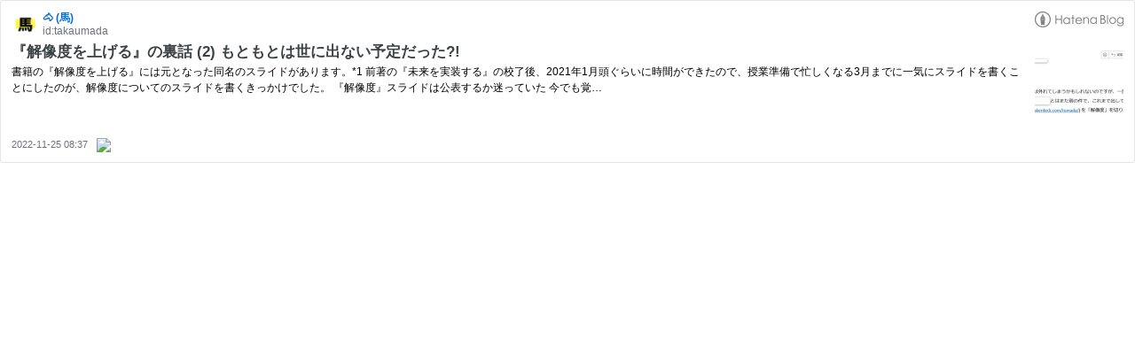

--- FILE ---
content_type: text/html; charset=utf-8
request_url: https://hatenablog-parts.com/embed?url=https%3A%2F%2Fblog.takaumada.com%2Fentry%2Fbook-clearness-backstory-2
body_size: 1775
content:
<!DOCTYPE html>
<html
  lang="ja"
  >

  <head>
    <meta charset="utf-8"/>
    <meta name="viewport" content="initial-scale=1.0"/>
    <meta name="googlebot" content="noindex,indexifembedded" />

    <title></title>

    
<script
  id="embed-gtm-data-layer-loader"
  data-data-layer-page-specific=""
>
(function() {
  function loadDataLayer(elem, attrName) {
    if (!elem) { return {}; }
    var json = elem.getAttribute(attrName);
    if (!json) { return {}; }
    return JSON.parse(json);
  }

  var globalVariables = loadDataLayer(
    document.documentElement,
    'data-data-layer'
  );
  var pageSpecificVariables = loadDataLayer(
    document.getElementById('embed-gtm-data-layer-loader'),
    'data-data-layer-page-specific'
  );

  var variables = [globalVariables, pageSpecificVariables];

  if (!window.dataLayer) {
    window.dataLayer = [];
  }

  for (var i = 0; i < variables.length; i++) {
    window.dataLayer.push(variables[i]);
  }
})();
</script>

<!-- Google Tag Manager -->
<script>(function(w,d,s,l,i){w[l]=w[l]||[];w[l].push({'gtm.start':
new Date().getTime(),event:'gtm.js'});var f=d.getElementsByTagName(s)[0],
j=d.createElement(s),dl=l!='dataLayer'?'&l='+l:'';j.async=true;j.src=
'https://www.googletagmanager.com/gtm.js?id='+i+dl;f.parentNode.insertBefore(j,f);
})(window,document,'script','dataLayer','GTM-P4CXTW');</script>
<!-- End Google Tag Manager -->











    
<link rel="stylesheet" type="text/css" href="https://cdn.blog.st-hatena.com/css/embed.css?version=ce040fcbad0d42a5e1cae88990dad0"/>


    <script defer id="blogcard-js" src="https://cdn.blog.st-hatena.com/js/blogcard.js?version=ce040fcbad0d42a5e1cae88990dad0"></script>
  </head>
  <body class="body-iframe page-embed">

    <div class="embed-wrapper">
      <div class="embed-wrapper-inner">
        
        
        <div class="embed-header">
          <a href="https://blog.takaumada.com/" target="_blank" data-track-component="blog_icon"><img src="https://cdn.image.st-hatena.com/image/square/f8b7e8260e97e4a348f3d6df5456d5d5e6ce58db/backend=imagemagick;height=128;version=1;width=128/https%3A%2F%2Fcdn.user.blog.st-hatena.com%2Fblog_custom_icon%2F4986226%2F1574582712541849" alt="🐴 (馬)" title="🐴 (馬)" class="blog-icon"></a>
          <h1 class="blog-title">
            <a href="https://blog.takaumada.com/" target="_blank" data-track-component="blog_name">🐴 (馬)</a>
          </h1>
          <div class="blog-user">
            <a href="https://blog.takaumada.com/" target="_blank" data-track-component="entry_author_id">id:takaumada</a>
          </div>
            <div class="embed-logo">
              <a href="https://hatena.blog/" target="_blank" data-track-component="hatena_logo">
                <img src="https://cdn.blog.st-hatena.com/images/embed/embed-logo.gif?version=ce040fcbad0d42a5e1cae88990dad0" class="embed-logo-img">
              </a>
            </div>
        </div>
        
        <div class="embed-content with-thumb">
          
          
            <div class="thumb-wrapper">
              <a href="https://blog.takaumada.com/entry/book-clearness-backstory-2" target="_blank" data-track-component="entry_image">
                <img src="https://cdn.image.st-hatena.com/image/square/98e070c480ce0f01cd2cb3fdb1a3baf5a389e46d/backend=imagemagick;height=200;version=1;width=200/https%3A%2F%2Fcdn-ak.f.st-hatena.com%2Fimages%2Ffotolife%2Ft%2Ftakaumada%2F20221123%2F20221123134235.png" class="thumb">
              </a>
            </div>
          
          <div class="entry-body">
            <h2 class="entry-title">
              <a href="https://blog.takaumada.com/entry/book-clearness-backstory-2" target="_blank" data-track-component="entry_title">『解像度を上げる』の裏話 (2) もともとは世に出ない予定だった?!</a>
            </h2>
            <div class="entry-content">
              書籍の『解像度を上げる』には元となった同名のスライドがあります。*1 前著の『未来を実装する』の校了後、2021年1月頭ぐらいに時間ができたので、授業準備で忙しくなる3月までに一気にスライドを書くことにしたのが、解像度についてのスライドを書くきっかけでした。 『解像度』スライドは公表するか迷っていた 今でも覚…
            </div>
          </div>
        </div>
        <div class="embed-footer">
          
          <a href="https://blog.takaumada.com/entry/book-clearness-backstory-2" target="_blank" data-track-component="entry_datetime"><time data-relative datetime="2022-11-24T23:37:10Z" class="updated">2022-11-25 08:37</time></a>
          
          <img src="https://s.st-hatena.com/entry.count.image?uri=https%3A%2F%2Fblog.takaumada.com%2Fentry%2Fbook-clearness-backstory-2" alt="" class="star-count" />
          <a href="https://b.hatena.ne.jp/entry/s/blog.takaumada.com/entry/book-clearness-backstory-2" target="_blank" data-track-component="bookmark_count_image"><img src="https://b.hatena.ne.jp/entry/image/https://blog.takaumada.com/entry/book-clearness-backstory-2" class="bookmark-count"></a>
        </div>
      </div>
    </div>
  </body>
</html>
